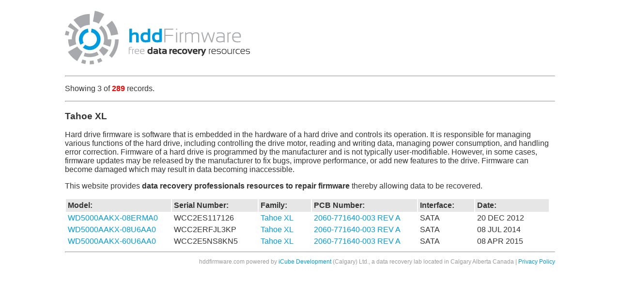

--- FILE ---
content_type: text/html; charset=UTF-8
request_url: https://hddfirmware.com/index.php?familyID=67
body_size: 1755
content:
<!DOCTYPE html PUBLIC "-//W3C//DTD XHTML 1.0 Transitional//EN" "http://www.w3.org/TR/xhtml1/DTD/xhtml1-transitional.dtd">
<html xmlns="http://www.w3.org/1999/xhtml">
<!-- by Matthew Kinderwater from icubedev.com -->
<head>
<!-- include head -->
<link rel="apple-touch-icon-precomposed" sizes="57x57" href="/images/favicon/apple-touch-icon-57x57.png" />
<link rel="apple-touch-icon-precomposed" sizes="114x114" href="/images/favicon/apple-touch-icon-114x114.png" />
<link rel="apple-touch-icon-precomposed" sizes="72x72" href=/images/favicon/"apple-touch-icon-72x72.png" />
<link rel="apple-touch-icon-precomposed" sizes="144x144" href="/images/favicon/apple-touch-icon-144x144.png" />
<link rel="apple-touch-icon-precomposed" sizes="60x60" href="/images/favicon/apple-touch-icon-60x60.png" />
<link rel="apple-touch-icon-precomposed" sizes="120x120" href="/images/favicon/apple-touch-icon-120x120.png" />
<link rel="apple-touch-icon-precomposed" sizes="76x76" href="/images/favicon/apple-touch-icon-76x76.png" />
<link rel="apple-touch-icon-precomposed" sizes="152x152" href="/images/favicon/apple-touch-icon-152x152.png" />
<link rel="icon" type="image/png" href="/images/favicon/favicon-196x196.png" sizes="196x196" />
<link rel="icon" type="image/png" href="/images/favicon/favicon-96x96.png" sizes="96x96" />
<link rel="icon" type="image/png" href="/images/favicon/favicon-32x32.png" sizes="32x32" />
<link rel="icon" type="image/png" href="/images/favicon/favicon-16x16.png" sizes="16x16" />
<link rel="icon" type="image/png" href="/images/favicon/favicon-128.png" sizes="128x128" />
<meta name="application-name" content="&nbsp;"/>
<meta name="msapplication-TileColor" content="#FFFFFF" />
<meta name="msapplication-TileImage" content="/images/favicon/mstile-144x144.png" />
<meta name="msapplication-square70x70logo" content="/images/favicon/mstile-70x70.png" />
<meta name="msapplication-square150x150logo" content="/images/favicon/mstile-150x150.png" />
<meta name="msapplication-wide310x150logo" content="/images/favicon/mstile-310x150.png" />
<meta name="msapplication-square310x310logo" content="/images/favicon/mstile-310x310.png" />
<meta http-equiv="Content-Type" content="text/html; charset=utf-8" />
<!-- include meta -->
<meta name="google-site-verification" content="7CP1pYUrT1l926aBkTlS67tqZ7seovpnyYcKZAnFw8E" />
<meta name="viewport" content="width=device-width, initial-scale=1.0">
<meta name="keywords" content="hard drive, firmware, recovery, data loss, disk drive, disk firmware, disk recovery, drive firmware, drive recovery, data recovery, data retrieval, file recovery, bad sectors, data backup, data restore">
<title>hddFirmware - Tahoe XL</title>
<link href="style.css" rel="stylesheet" type="text/css" />
</head>

<body>
<div id="wrap">
  <div id="header"> 
    <!-- include header -->
    <div id="logo"><a href="https://hddfirmware.com/"><img src="images/logo.png" alt="hddFirmware" /></a>
  <hr />
</div>
<div id="navigation"></div>
<div id="alert">
    <p>Showing 3 of <strong><span class="redtext">289</span></strong> records.</p>
  <hr />
  </div>
  </div>
  <div id="content">
    <h3>Tahoe XL </h3>
    <p>Hard drive firmware is software that is embedded in the hardware of a hard drive and controls its operation. It is responsible for managing various functions of the hard drive, including controlling the drive motor, reading and writing data, managing power consumption, and handling error correction. Firmware of a hard drive is programmed by the manufacturer and is not typically user-modifiable. However, in some cases, firmware updates may be released by the manufacturer to fix bugs, improve performance, or add new features to the drive. Firmware can become damaged which may result in data becoming inaccessible.</p>
    <p>This website provides<strong> data recovery professionals resources to repair firmware</strong> thereby allowing data to be recovered.</p>
    <p></p>
    <table class="fulltable">
      <tr>
        <td width="22%" class="topcell">Model:</td>
        <td width="18%" class="topcell">Serial Number:</td>
        <td class="topcell">Family:</td>
        <td width="22%" class="topcell">PCB Number:</td>
        <td class="topcell">Interface:</td>
        <td class="topcell">Date:</td>
      </tr>
<!-- list drives -->
                                                <tr class="highlightrow">
        <td class="spacedcell"><a href="showHDD.php?hddID=279" title="EBNNKT2CEB">WD5000AAKX-08ERMA0</a></td>
        <td class="spacedcell">WCC2ES117126</td>
        <td class="spacedcell"><a href="index.php?familyID=67">Tahoe XL</a></td>
        <td class="spacedcell"><a href="index.php?pcbID=9">2060-771640-003 REV A</a></td>
        <td class="spacedcell">SATA</td>
        <td class="spacedcell">20 DEC 2012</td>
      </tr>
                                                <tr class="highlightrow">
        <td class="spacedcell"><a href="showHDD.php?hddID=282" title="HHNNKTJCEB">WD5000AAKX-08U6AA0</a></td>
        <td class="spacedcell">WCC2ERFJL3KP</td>
        <td class="spacedcell"><a href="index.php?familyID=67">Tahoe XL</a></td>
        <td class="spacedcell"><a href="index.php?pcbID=9">2060-771640-003 REV A</a></td>
        <td class="spacedcell">SATA</td>
        <td class="spacedcell">08 JUL 2014</td>
      </tr>
                                                <tr class="highlightrow">
        <td class="spacedcell"><a href="showHDD.php?hddID=281" title="HHNNHTJAHB">WD5000AAKX-60U6AA0</a></td>
        <td class="spacedcell">WCC2E5NS8KN5</td>
        <td class="spacedcell"><a href="index.php?familyID=67">Tahoe XL</a></td>
        <td class="spacedcell"><a href="index.php?pcbID=9">2060-771640-003 REV A</a></td>
        <td class="spacedcell">SATA</td>
        <td class="spacedcell">08 APR 2015</td>
      </tr>
          </table>
    <hr />
  </div>
  <div id="footer">
<!-- include footer -->
    <p>hddfirmware.com powered by <a href="https://icubedev.com/">iCube Development</a> (Calgary) Ltd., a data recovery lab located in Calgary Alberta Canada |  <a href="privacyPolicy.php">Privacy Policy</a></p>
  </div>
</div>
</body>
</html>

--- FILE ---
content_type: text/css
request_url: https://hddfirmware.com/style.css
body_size: 234
content:
body {
	font-family: Arial, Helvetica, sans-serif;
	font-size: 12pt;
	color: #333;
}
#wrap {
	margin: auto;
	width: 80%;
}
.fulltable {
	width: 99%;
}
.textentry {
	padding: 4px;
	width: 90%;
}
.button {
	border: 1px solid #333;
	background-color: #FFF;
	margin-top: 4px;
	margin-right: 4px;
	margin-bottom: 4px;
	padding: 8px;
	font-size: 12pt;
	color: #000;
}
.redtext {
	color: #F00;
}
#wrap #footer p {
	font-size: 9pt;
	color: #999;
	text-align: right;
}
.topcell {
	background-color: #E6E6E6;
	padding: 4px;
	font-weight: bold;
}
a  {
	color: #009ADE;
	text-decoration: none;
}

.spacedcell {
	padding-top: 2px;
	padding-bottom: 2px;
	padding-left: 4px;
}
.spacedcellright {
	padding-top: 2px;
	padding-bottom: 2px;
	padding-left: 4px;
	text-align: right;
}
.highlightrow:hover {
	background-color: #FFFFE6;
}

img {
	height: auto;
	width: auto;
	border-top-style: none;
	border-right-style: none;
	border-bottom-style: none;
	border-left-style: none;
}

.download {
	font-weight: bold;
}
